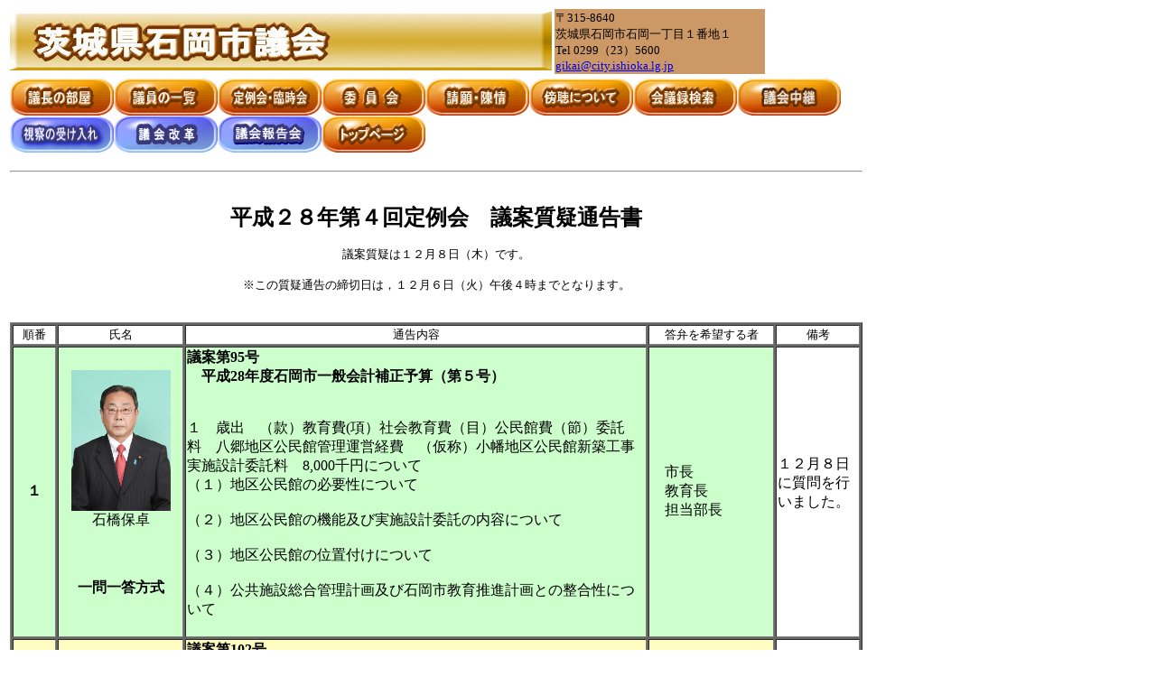

--- FILE ---
content_type: text/html
request_url: https://www.ishioka-shigikai.jp/shinshi/teireikai/h_28/teirei_4/tsuukoku_gian.html
body_size: 7069
content:
<!DOCTYPE HTML PUBLIC "-//W3C//DTD HTML 4.01 Transitional//EN">
<HTML>
<HEAD>
<meta http-equiv="Content-Type" content="text/html; charset=Shift_JIS">
<meta name="GENERATOR" content="JustSystems Homepage Builder Version 15.0.12.0 for Windows">
<meta http-equiv="Content-Style-Type" content="text/css">
<TITLE></TITLE>
</HEAD>
<BODY>
<TABLE border="0">
  <TBODY>
    <TR>
      <TD bgcolor="#ffffff" height="65" width="600"><IMG src="../../../../button1.jpg" width="600" height="65" border="0"></TD>
      <TD bgcolor="#cc9966" width="231"><FONT size="-1" color="#000000" face="HGPｺﾞｼｯｸE">〒315-8640<BR>
      茨城県石岡市石岡一丁目１番地１<BR>
      Tel 0299（23）5600</FONT><BR>
      <FONT size="-1" color="#ffffff" face="HGｺﾞｼｯｸE"><A href="mailto:gikai@city.ishioka.lg.jp"><FONT face="ＭＳ Ｐゴシック">gikai@city.ishioka.lg.jp</FONT></A></FONT></TD>
    </TR>
  </TBODY>
</TABLE>
<table width="950">
  <tr>
    <td valign="middle">
<P align="left"><A href="../../../sougou/aisatsu.html"><img src="../../../../button10.gif" width="115" height="41" border="0"></A><a href="../../../giin/giin_top.html"><img src="../../../../button11.gif" width="115" height="41" border="0"></a><a href="../../t_top.htm"><img src="../../../../button12.gif" width="115" height="41" border="0"></a><A href="../../../sougou/iinkai.htm"><img src="../../../../button13.gif" width="115" height="41" border="0"></A><a href="../../../seigan_chinjou/seigan_top.htm"><img src="../../../../button14.gif" width="115" height="41" border="0"></a><A href="../../../sougou/bouchou.htm"><img src="../../../../button15.gif" width="115" height="41" border="0"></A><A href="../../../sougou/kaigiroku.htm"><img src="../../../../button16.gif" width="115" height="41" border="0"></A><a href="https://ishioka-city.stream.jfit.co.jp/"><img src="../../../../button120.gif" width="115" height="41" border="0" alt="議会中継"></a><br>
    <a href="../../../shisatsu/shisatu_top.html"><img src="../../../../button211111.gif" width="115" height="41" border="0"></a><a href="../../../kaikaku/gikaikaikaku.htm"><img src="../../../../button113111.gif" width="115" height="41" border="0"></a><a href="../../../gikaihoukoku/gikaihoukoku.htm"><img src="../../../../button3.gif" width="115" height="41" border="0"></a><a href="../../../../index.html"><img src="../../../../button17.gif" width="115" height="41" border="0"></a>　　</P>
<HR>
<P align="center"><br>
<b><font size="+2">平成２８年第４回定例会　議案質疑通告書</font></b><BR>
</P>
<p align="center"><FONT size="-1">議案質疑は１２月８日（木）です。<br>
<br>
※この質疑通告の締切日は，１２月６日（火）午後４時までとなります。<br>
<BR>
</FONT></p>
<CENTER>
<table border='1"' bgcolor="#666666">
  <TBODY>
    <TR>
      <td align="center" bgcolor="#ffffff"><font size="-1">順番</font></td>
      <td align="center" bgcolor="#ffffff" width="15%"><FONT size="-1">氏名</FONT></td>
      <td align="center" bgcolor="#ffffff" width="55%"><FONT size="-1">通告内容</FONT></td>
      <td align="center" bgcolor="#ffffff" width="15%"><FONT size="-1">答弁を希望する者</FONT></td>
      <td align="center" bgcolor="#ffffff" width="10%"><FONT size="-1">備考</FONT></td>
    </TR>
    <TR>
      <td bgcolor="#ccffcc" align="center"><b>１</b></td>
      <td bgcolor="#ccffcc" align="center"><br>
          <img src="../../../giin/giin_box/ishibashi_yasutaka.jpg" width="110" height="156" border="0"><br>
          石橋保卓<br>
      <br>
      <br>
      <br>
      <b>一問一答方式</b><br>
      <br>
      &nbsp;&nbsp;&nbsp;&nbsp;</td>
      <td bgcolor="#ccffcc" valign="top" align="left"><b>議案第95号　<br>
      　平成28年度石岡市一般会計補正予算（第５号）<br>
<br>
      </b><br>
      １　歳出　（款）教育費(項）社会教育費（目）公民館費（節）委託料　八郷地区公民館管理運営経費　（仮称）小幡地区公民館新築工事実施設計委託料　8,000千円について<br>
      （１）地区公民館の必要性について<br>
      <br>
      （２）地区公民館の機能及び実施設計委託の内容について<br>
      <br>
      （３）地区公民館の位置付けについて<br>
      <br>
      （４）公共施設総合管理計画及び石岡市教育推進計画との整合性について<br>
      <br>
      </td>
      <td bgcolor="#ccffcc">　市長<br>
      　教育長<br>
      　担当部長</td>
      <td bgcolor="#ffffff">１２月８日に質問を行いました。<br>
      &nbsp;</td>
    </TR>
    <TR>
      <td bgcolor="fffcc" align="center" rowspan="3"><b>２</b></td>
      <td bgcolor="fffcc" align="center" rowspan="3"><br>
          <img src="../../../giin/giin_box/komatsu_toyomasa.jpg" width="110" height="156" border="0"><br>
          小松豊正<br>
      <br>
      <br>
      <br>
      <b>一問一答方式</b><br>
      <br>
      &nbsp;&nbsp;&nbsp;&nbsp;&nbsp;&nbsp;&nbsp;</td>
      <td bgcolor="fffcc" valign="top" align="left"><b>議案第102号　<br>
      　石岡市職員の給与に関する条例等の一部を改正する条例を制定することについて <br>
<br>
      </b><br>
      ・改正要綱１について <br>
      （１）職員の給与月額を平均で約0.2％引き上げると，増加額はどうなるか <br>
      ・改正要綱２について <br>
      （１）0.1月分引き上げると，増加額はどうなるか <br>
      ・改正要綱３について <br>
      （１）配偶者に係る扶養手当額を半減すると，総額どれだけの減額になるか <br>
      （２）子に係る扶養手当額を増額すると，増加額はどうなるか <br>
      ・改正要綱４，５について <br>
      （１）現在の介護休暇・介護時間等の制度をどのように改善しようとするのか <br>
	・改正要綱６について	<br>
      （１）特別職に係る期末手当を0.1月分引き上げると，増加額はどうなるか <br>
      ・以上の改正によって，実質所得増となる職員の割合はどうか，所得減となる職員の割合はどうか <br>
      ・幹部（管理）職員と一般職員とでは，差が拡大するのか，縮小するのか<br>
      <br>
      </td>
      <td bgcolor="fffcc">　担当部長</td>
      <td bgcolor="#ffffff" rowspan="3">１２月８日に質問を行いました。</td>
    </TR>
    <TR>
      <td bgcolor="fffcc" valign="top" align="left"><b>議案第103号　<br>
      　石岡市税条例の一部を改正する条例を制定することについて <br>
<br>
      </b><br>
      （１）この改正の趣旨は，これまでは外国居住者等所得相互免除法による利子及び配当について，2017年１月からは，その金額の100分の３の税率を乗じた金額を市民税の所得割として課税するということか <br>
      <br>
      （２）これまで外国居住者等にはどういう対応をされていましたか<br>
      <br>
      </td>
      <td bgcolor="fffcc">　担当部長</td>
    </TR>
    <TR>
      <td bgcolor="fffcc" valign="top" align="left"><b>議案第104号　<br>
      　石岡市国民健康保険税条例の一部を改正する条例を制定することについて <br>
<br>
      </b><br>
      （１）特例適用利子等及び特例適用配当等に係る国民健康保険税の課税の特例を創設することで，これまでと比べてどうなるのか <br>
      <br>
      （２）この特例に係る市民の人数について <br>
      <br>
      </td>
      <td bgcolor="fffcc">　担当部長</td>
    </TR>
  </TBODY>
</table>
</CENTER>
<P align="center"><font size="-1">議員から提出があった通告書を原文のまま掲載しています。</font><br>
<br>
<BR>
<a href="top.htm"><FONT size="-1">戻る</FONT></a>　　<FONT size="-1"><a href="../../../../index.html">議会トップページへ</a></FONT></P>
</table>
</BODY>
</HTML>